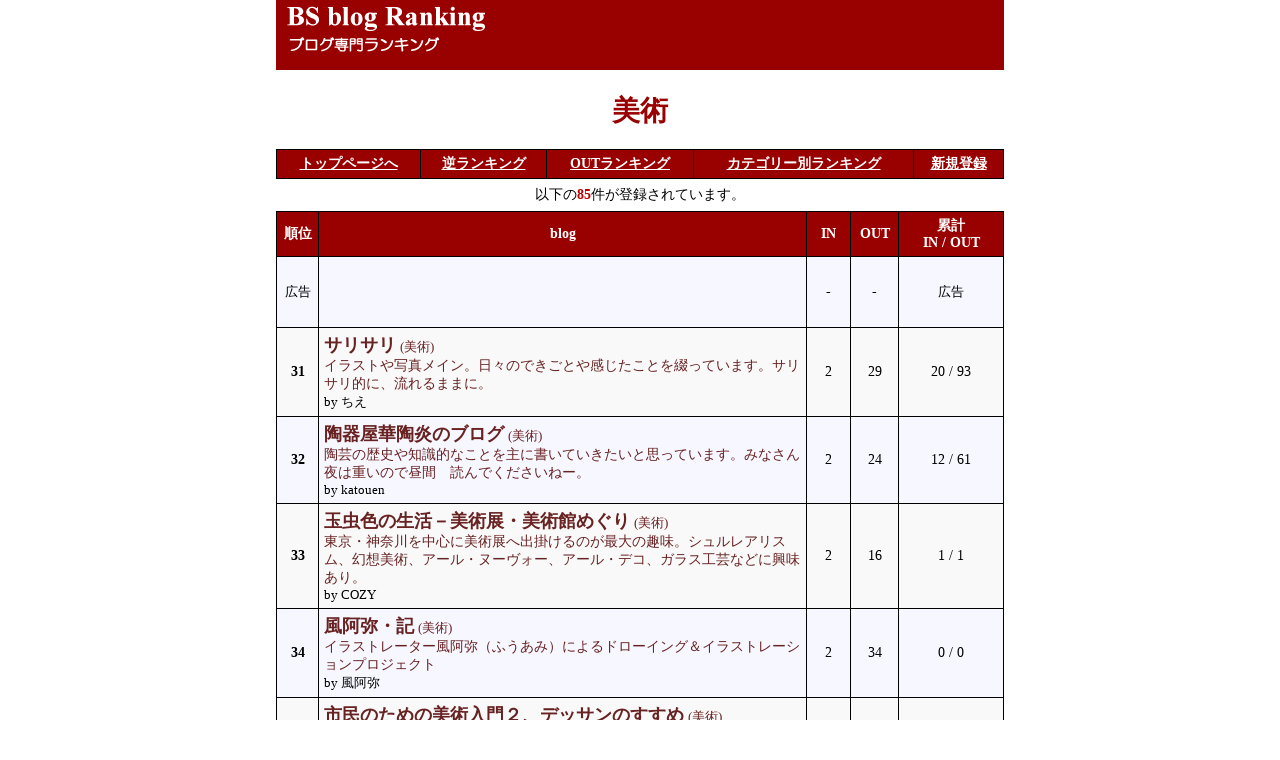

--- FILE ---
content_type: text/html
request_url: http://blog.bookstudio.com/cate.php/51/30/
body_size: 22315
content:
<HTML>
<HEAD>
<TITLE>美術</TITLE>
<META http-equiv="Content-Type" content="text/html; charset=Shift_JIS">
<META NAME="ROBOTS" CONTENT="INDEX,FOLLOW">
<STYLE type="text/css">
<!--
body,tr,td,th { font-size:14px;}
-->
</STYLE>
</HEAD>
<BODY alink="#999999" bgcolor="#ffffff" link="#682222" text="#000000" vlink="#555555" topmargin="0" marginheight="0">
<script type="text/javascript">
window.google_analytics_uacct = "UA-53957-4";
</script>
<div align="center">


<table border="0" cellspacing="0" cellpadding="0" width="728" height="70">
<tr>
<td align="center" valign="top" bgcolor="#990000">
<table cellpadding="1" cellspacing="1" border="0" width="100%">
<tr>
<td><A HREF="http://blog.bookstudio.com/"><img src="http://blog.bookstudio.com/image/t5.gif" width="220" height="60" border="0" alt="blogランキング"></A></td>
<td align="right">



　


</td>
</tr>
</table>
</td>
</tr>
</table>

<img src="image/sp.gif" width="1" height="3" border="0"><BR><h1><font color="#990000">美術</font></h1>

<table cellpadding="0" cellspacing="0" border="0" width="728">
<tr>
<td align="center" valign="top" bgcolor="#000000">
<table cellpadding="5" cellspacing="1" border="0" width="100%">
<tr>
<td bgcolor="#990000" ALIGN="CENTER"><a href="http://blog.bookstudio.com/index.htm">
<font color="#ffffff"><B>トップページへ</B></A></font>
</td>
<td bgcolor="#990000" ALIGN="CENTER"><a href="http://blog.bookstudio.com/cate.php/51/0/r/">
<font color="#ffffff"><B>逆ランキング</B></A></font>
</td>
<td bgcolor="#990000" ALIGN="CENTER"><a href="http://blog.bookstudio.com/cate.php/51/0/o/">
<font color="#ffffff"><B>OUTランキング</B></A></font>
</td>
<td bgcolor="#990000" ALIGN="CENTER"><a href="http://blog.bookstudio.com/category.html">
<font color="#ffffff"><B>カテゴリー別ランキング</B></A></font>
</td>
<td bgcolor="#990000" ALIGN="CENTER"><a href="http://blog.bookstudio.com/regist.php" target="_blank">
<font color="#ffffff"><B>新規登録</B></A></font>
</td>
</tr>
</table>
</td>
</tr>
</table><img src="http://blog.bookstudio.com/image/sp.gif" width="1" height="7" border="0"><BR>
以下の<font color=#bb0000><B>85</B></font>件が登録されています。<BR>
<img src="http://blog.bookstudio.com/image/sp.gif" width="1" height="7" border="0"><BR>
<table cellpadding="0" cellspacing="0" border="0" width="728">
<tr>
<td align="center" valign="top" bgcolor="#000000">
<table cellpadding="5" cellspacing="1" border="0" width="100%">
<tr bgcolor="#990000">
<th ALIGN="CENTER" width="40"><font color=#ffffff>順位</font></th><th ALIGN="CENTER" width="480"><font color=#ffffff>blog</font></th><th ALIGN="CENTER" width="40"><font color=#ffffff>IN</font></th><th ALIGN="CENTER" width="40"><font color=#ffffff>OUT</font></th><th ALIGN="CENTER" width="120"><font color=#ffffff>累計<BR>IN / OUT</font></th></tr>

<tr bgcolor="#F7F7FF">
<td ALIGN="CENTER" width="40"><font size="-1">広告</font></td><td ALIGN="CENTER" width="480">
<script type="text/javascript"><!--
google_ad_client = "pub-8198253439057291";
google_alternate_ad_url = "http://blog.bookstudio.com/google_adsense_script.html";
google_ad_width = 468;
google_ad_height = 60;
google_ad_format = "468x60_as";
google_ad_channel ="6550520771";
google_ad_type = "text_image";
google_color_border = ["EFF5F8","FFF7F8","F4FFF5","E5ECF9"];
google_color_bg = ["EFF5F8","FFF7F8","F4FFF5","E5ECF9"];
google_color_link = "0000CC";
google_color_url = "008000";
google_color_text = "6F6F6F";
//--></script>
<script type="text/javascript"
  src="http://pagead2.googlesyndication.com/pagead/show_ads.js">
</script>
<noscript>
<a href="http://px.a8.net/svt/ejp?a8mat=UB31S+CXL25M+INY+5YJRL" target="_blank">
<img border="0" width="468" height="60" alt="" src="http://www27.a8.net/svt/bgt?aid=050905648782&wid=004&eno=01&mid=s00000002419001001000&mc=1"></a>
<img border="0" width="1" height="1" src="http://www13.a8.net/0.gif?a8mat=UB31S+CXL25M+INY+5YJRL" alt="">
</noscript>
</td>
<td ALIGN="CENTER" width="40">-</td>
<td ALIGN="CENTER" width="40">-</td>
<td ALIGN="CENTER" width="120"><font size="-1">広告</font></td></tr>			<tr bgcolor="#f9f9f9"><th width="40">31</th><td width="480">
			<a href="http://blog.livedoor.jp/pongee/" target="_blank" STYLE="text-decoration:none">
			<font size="+1"><b>サリサリ</b></font> <font size="-1">(美術)</font>
			<BR>イラストや写真メイン。日々のできごとや感じたことを綴っています。サリサリ的に、流れるままに。</a><br><font size="-1">by ちえ</font></td>
			<td ALIGN="CENTER" width="40">2</td>
			<td ALIGN="CENTER" width="40">29</td>
			<td ALIGN="CENTER" width="120">20 / 93</font>
			</td></tr>			<tr bgcolor="#F7F7FF"><th width="40">32</th><td width="480">
			<a href="http://katouen.jugem.jp/" target="_blank" STYLE="text-decoration:none">
			<font size="+1"><b>陶器屋華陶炎のブログ</b></font> <font size="-1">(美術)</font>
			<BR>陶芸の歴史や知識的なことを主に書いていきたいと思っています。みなさん夜は重いので昼間　読んでくださいねー。</a><br><font size="-1">by katouen</font></td>
			<td ALIGN="CENTER" width="40">2</td>
			<td ALIGN="CENTER" width="40">24</td>
			<td ALIGN="CENTER" width="120">12 / 61</font>
			</td></tr>			<tr bgcolor="#f9f9f9"><th width="40">33</th><td width="480">
			<a href="http://ameblo.jp/cozy-blog/" target="_blank" STYLE="text-decoration:none">
			<font size="+1"><b>玉虫色の生活－美術展・美術館めぐり</b></font> <font size="-1">(美術)</font>
			<BR>東京・神奈川を中心に美術展へ出掛けるのが最大の趣味。シュルレアリスム、幻想美術、アール・ヌーヴォー、アール・デコ、ガラス工芸などに興味あり。</a><br><font size="-1">by COZY</font></td>
			<td ALIGN="CENTER" width="40">2</td>
			<td ALIGN="CENTER" width="40">16</td>
			<td ALIGN="CENTER" width="120">1 / 1</font>
			</td></tr>			<tr bgcolor="#F7F7FF"><th width="40">34</th><td width="480">
			<a href="http://iamwhoami.jugem.jp/" target="_blank" STYLE="text-decoration:none">
			<font size="+1"><b>風阿弥・記</b></font> <font size="-1">(美術)</font>
			<BR>イラストレーター風阿弥（ふうあみ）によるドローイング＆イラストレーションプロジェクト</a><br><font size="-1">by 風阿弥</font></td>
			<td ALIGN="CENTER" width="40">2</td>
			<td ALIGN="CENTER" width="40">34</td>
			<td ALIGN="CENTER" width="120">0 / 0</font>
			</td></tr>			<tr bgcolor="#f9f9f9"><th width="40">35</th><td width="480">
			<a href="http://brown.ap.teacup.com/dessin/" target="_blank" STYLE="text-decoration:none">
			<font size="+1"><b>市民のための美術入門２、デッサンのすすめ</b></font> <font size="-1">(美術)</font>
			<BR>わかりやすいデッサン入門。技法だけでなく「なぜやるか」から描くことの意味辺りまで書いていきたい。</a><br><font size="-1">by Dantsuku</font></td>
			<td ALIGN="CENTER" width="40">2</td>
			<td ALIGN="CENTER" width="40">32</td>
			<td ALIGN="CENTER" width="120">0 / 0</font>
			</td></tr>			<tr bgcolor="#F7F7FF"><th width="40">36</th><td width="480">
			<a href="http://bloomine.blog47.fc2.com/" target="_blank" STYLE="text-decoration:none">
			<font size="+1"><b>Bloomine in the flower Box</b></font> <font size="-1">(美術)</font>
			<BR>I am drawing a picture of flowers.</a><br><font size="-1">by Bloomine</font></td>
			<td ALIGN="CENTER" width="40">2</td>
			<td ALIGN="CENTER" width="40">8</td>
			<td ALIGN="CENTER" width="120">0 / 0</font>
			</td></tr>			<tr bgcolor="#f9f9f9"><th width="40">37</th><td width="480">
			<a href="http://tarow0926.blog56.fc2.com/" target="_blank" STYLE="text-decoration:none">
			<font size="+1"><b>記憶倉庫</b></font> <font size="-1">(美術)</font>
			<BR>Andy Warhol / Egon Schiele / Klimt / Dali etc...アートのコト、デザインのコト、海外旅行のコト、何でも書いています。※リンク募集中</a><br><font size="-1">by Tarow</font></td>
			<td ALIGN="CENTER" width="40">2</td>
			<td ALIGN="CENTER" width="40">13</td>
			<td ALIGN="CENTER" width="120">0 / 0</font>
			</td></tr>			<tr bgcolor="#F7F7FF"><th width="40">38</th><td width="480">
			<a href="http://ameblo.jp/artgroovecorporation" target="_blank" STYLE="text-decoration:none">
			<font size="+1"><b>アートグルーヴメディアコミュニティ</b></font> <font size="-1">(美術)</font>
			<BR>建築・インテリアを学ぶ人達の為の情報サイト</a><br><font size="-1">by アートグルーヴ</font></td>
			<td ALIGN="CENTER" width="40">2</td>
			<td ALIGN="CENTER" width="40">2</td>
			<td ALIGN="CENTER" width="120">0 / 0</font>
			</td></tr>			<tr bgcolor="#f9f9f9"><th width="40">39</th><td width="480">
			<a href="http://abura25.blog60.fc2.com/" target="_blank" STYLE="text-decoration:none">
			<font size="+1"><b>裸一貫ガんダ～ら</b></font> <font size="-1">(美術)</font>
			<BR>ほのぼのイラストサイト（・ω・）</a><br><font size="-1">by ポセイドン</font></td>
			<td ALIGN="CENTER" width="40">2</td>
			<td ALIGN="CENTER" width="40">3</td>
			<td ALIGN="CENTER" width="120">0 / 0</font>
			</td></tr>			<tr bgcolor="#F7F7FF"><th width="40">40</th><td width="480">
			<a href="http://lightweblog.blogspot.com/" target="_blank" STYLE="text-decoration:none">
			<font size="+1"><b>Weblog of Light</b></font> <font size="-1">(美術)</font>
			<BR>管理人の好きなものを掲載するブログです。無料PV動画や南まりかやスイーツや美術や動物や自然科学が好きです。</a><br><font size="-1">by Light</font></td>
			<td ALIGN="CENTER" width="40">2</td>
			<td ALIGN="CENTER" width="40">0</td>
			<td ALIGN="CENTER" width="120">0 / 0</font>
			</td></tr>			<tr bgcolor="#f9f9f9"><th width="40">41</th><td width="480">
			<a href="http://yaplog.jp/rio-art/" target="_blank" STYLE="text-decoration:none">
			<font size="+1"><b>リオ的アートな日常</b></font> <font size="-1">(美術)</font>
			<BR>WEBデザイナーリオの日常アレコレ。面白い作品・写真・音楽・映画・料理・本などの紹介します。</a><br><font size="-1">by リオ</font></td>
			<td ALIGN="CENTER" width="40">1</td>
			<td ALIGN="CENTER" width="40">28</td>
			<td ALIGN="CENTER" width="120">76 / 350</font>
			</td></tr>			<tr bgcolor="#F7F7FF"><th width="40">42</th><td width="480">
			<a href="http://f25.aaa.livedoor.jp/~ishtar/" target="_blank" STYLE="text-decoration:none">
			<font size="+1"><b>Enlil's Web</b></font> <font size="-1">(美術)</font>
			<BR>自作CGやイラスト、日々の出来事、戯言、世迷言などを載せています。ほぼ方向性皆無でございます。</a><br><font size="-1">by Enlil</font></td>
			<td ALIGN="CENTER" width="40">1</td>
			<td ALIGN="CENTER" width="40">9</td>
			<td ALIGN="CENTER" width="120">2 / 16</font>
			</td></tr>			<tr bgcolor="#f9f9f9"><th width="40">43</th><td width="480">
			<a href="http://allegory.blog23.fc2.com/" target="_blank" STYLE="text-decoration:none">
			<font size="+1"><b>[携帯 待受配布] Allegory</b></font> <font size="-1">(美術)</font>
			<BR>実験的ケイタイ待受置き場自作の待受を実験的に無料配布しています。かわいい待受画面や綺麗でクールなデザインを目指しています。</a><br><font size="-1">by アオイトリ</font></td>
			<td ALIGN="CENTER" width="40">1</td>
			<td ALIGN="CENTER" width="40">20</td>
			<td ALIGN="CENTER" width="120">0 / 0</font>
			</td></tr>			<tr bgcolor="#F7F7FF"><th width="40">44</th><td width="480">
			<a href="http://title-of-title.blogspot.com/" target="_blank" STYLE="text-decoration:none">
			<font size="+1"><b>TITLE　OF　TITLE</b></font> <font size="-1">(美術)</font>
			<BR>美術作家樋口朋之が作品、写真、グラフィック＆音楽</a><br><font size="-1">by 電気樋口</font></td>
			<td ALIGN="CENTER" width="40">1</td>
			<td ALIGN="CENTER" width="40">15</td>
			<td ALIGN="CENTER" width="120">0 / 0</font>
			</td></tr>			<tr bgcolor="#f9f9f9"><th width="40">45</th><td width="480">
			<a href="http://blog.livedoor.jp/corochan21/" target="_blank" STYLE="text-decoration:none">
			<font size="+1"><b>ころたんのブログ</b></font> <font size="-1">(美術)</font>
			<BR>マンガ！登山！ハムスター！おもしろいもんあり</a><br><font size="-1">by ころたん</font></td>
			<td ALIGN="CENTER" width="40">1</td>
			<td ALIGN="CENTER" width="40">10</td>
			<td ALIGN="CENTER" width="120">0 / 0</font>
			</td></tr>			<tr bgcolor="#F7F7FF"><th width="40">46</th><td width="480">
			<a href="http://blog.makiesi.com" target="_blank" STYLE="text-decoration:none">
			<font size="+1"><b>漆で世界進出！蒔絵師ブログ</b></font> <font size="-1">(美術)</font>
			<BR>蒔絵の可能性を追求している蒔絵師のブログです。伝統工芸界復権のため、蒔絵師の視点から議論の余地のある提言を紹介していきます。</a><br><font size="-1">by 孤軍</font></td>
			<td ALIGN="CENTER" width="40">1</td>
			<td ALIGN="CENTER" width="40">9</td>
			<td ALIGN="CENTER" width="120">0 / 0</font>
			</td></tr>			<tr bgcolor="#f9f9f9"><th width="40">47</th><td width="480">
			<a href="http://kabegami-desk.net/blog/" target="_blank" STYLE="text-decoration:none">
			<font size="+1"><b>公式壁紙コレクター</b></font> <font size="-1">(美術)</font>
			<BR>企業CM・有名人の公式サイト等から無料DLできる壁紙・スクリーンセーバーの最新情報を発信！</a><br><font size="-1">by official</font></td>
			<td ALIGN="CENTER" width="40">1</td>
			<td ALIGN="CENTER" width="40">9</td>
			<td ALIGN="CENTER" width="120">0 / 0</font>
			</td></tr>			<tr bgcolor="#F7F7FF"><th width="40">48</th><td width="480">
			<a href="http://sssccc.blog.shinobi.jp/" target="_blank" STYLE="text-decoration:none">
			<font size="+1"><b>しましまカッター</b></font> <font size="-1">(美術)</font>
			<BR>創作活動の内容とか。小説書いてみたり。映画のレビューを書いてみたり。妄想したり。普通の日記だったり。まじめに物事について考えたり。色々。</a><br><font size="-1">by 木村エミリ</font></td>
			<td ALIGN="CENTER" width="40">1</td>
			<td ALIGN="CENTER" width="40">4</td>
			<td ALIGN="CENTER" width="120">0 / 0</font>
			</td></tr>			<tr bgcolor="#f9f9f9"><th width="40">49</th><td width="480">
			<a href="http://os2007.exblog.jp/" target="_blank" STYLE="text-decoration:none">
			<font size="+1"><b>『はじまります』</b></font> <font size="-1">(美術)</font>
			<BR>昨年開設されたばかりの東京芸術大学大学院映像研究科 メディア映像専攻生徒のブログ。年明けには第一回修了制作展が開催されます。</a><br><font size="-1">by エヌエム</font></td>
			<td ALIGN="CENTER" width="40">1</td>
			<td ALIGN="CENTER" width="40">2</td>
			<td ALIGN="CENTER" width="120">0 / 0</font>
			</td></tr>			<tr bgcolor="#F7F7FF"><th width="40">50</th><td width="480">
			<a href="http://ameblo.jp/jam24/" target="_blank" STYLE="text-decoration:none">
			<font size="+1"><b>ハヤトチリ</b></font> <font size="-1">(美術)</font>
			<BR>あと１ヶ月で無職…独学五十嵐のフォトショップでの絵の描き方を限定公開中。</a><br><font size="-1">by 五十嵐</font></td>
			<td ALIGN="CENTER" width="40">1</td>
			<td ALIGN="CENTER" width="40">2</td>
			<td ALIGN="CENTER" width="120">0 / 0</font>
			</td></tr>			<tr bgcolor="#f9f9f9"><th width="40">51</th><td width="480">
			<a href="http://gihodo.exblog.jp/" target="_blank" STYLE="text-decoration:none">
			<font size="+1"><b>絵画・骨董品・買取・販売　店主の徒然なる日常</b></font> <font size="-1">(美術)</font>
			<BR>美術品買取や骨董品買取をしている店主と事務員のつれづれなる日常を紹介。</a><br><font size="-1">by 北岡技芳堂</font></td>
			<td ALIGN="CENTER" width="40">1</td>
			<td ALIGN="CENTER" width="40">5</td>
			<td ALIGN="CENTER" width="120">0 / 0</font>
			</td></tr>			<tr bgcolor="#F7F7FF"><th width="40">52</th><td width="480">
			<a href="http://blog.livedoor.jp/gihodo/" target="_blank" STYLE="text-decoration:none">
			<font size="+1"><b>絵画・骨董品買取専門店による東海地方美術館情報</b></font> <font size="-1">(美術)</font>
			<BR>美術品買取・絵画買取・骨董品買取専門店による東海地方の美術館情報を紹介。</a><br><font size="-1">by 北岡技芳堂</font></td>
			<td ALIGN="CENTER" width="40">1</td>
			<td ALIGN="CENTER" width="40">1</td>
			<td ALIGN="CENTER" width="120">0 / 0</font>
			</td></tr>			<tr bgcolor="#f9f9f9"><th width="40">53</th><td width="480">
			<a href="http://fanblogs.jp/kgallery/" target="_blank" STYLE="text-decoration:none">
			<font size="+1"><b>K's-GALLERY</b></font> <font size="-1">(美術)</font>
			<BR>絵を売るだけではなかなか食べてはいけないアーティストの皆さんにいろんな情報を提供したい。</a><br><font size="-1">by ART</font></td>
			<td ALIGN="CENTER" width="40">1</td>
			<td ALIGN="CENTER" width="40">4</td>
			<td ALIGN="CENTER" width="120">0 / 0</font>
			</td></tr>			<tr bgcolor="#F7F7FF"><th width="40">54</th><td width="480">
			<a href="http://blog.livedoor.jp/ajdmajaj/" target="_blank" STYLE="text-decoration:none">
			<font size="+1"><b>福井工業大学　まったり美術部ブログ (｀･ω･´)</b></font> <font size="-1">(美術)</font>
			<BR>福井工業大学で頑張る美術部のブログです。日々の記録や作品などを掲載しておりますので、お気軽にお越し下さい(｡･ω･)ﾉ</a><br><font size="-1">by くわがた</font></td>
			<td ALIGN="CENTER" width="40">1</td>
			<td ALIGN="CENTER" width="40">3</td>
			<td ALIGN="CENTER" width="120">0 / 0</font>
			</td></tr>			<tr bgcolor="#f9f9f9"><th width="40">55</th><td width="480">
			<a href="http://artschool.cocolog-nifty.com/blog/" target="_blank" STYLE="text-decoration:none">
			<font size="+1"><b>日本画・水彩画教室＆通信制絵画講座BLOG</b></font> <font size="-1">(美術)</font>
			<BR>千葉県船橋市在住の日本画家のBLOGです。絵画教室と通信講座での活動紹介から、作家活動の舞台裏など、アートにまつわる話題を取り上げています。</a><br><font size="-1">by 千葉の日本画家</font></td>
			<td ALIGN="CENTER" width="40">1</td>
			<td ALIGN="CENTER" width="40">2</td>
			<td ALIGN="CENTER" width="120">0 / 0</font>
			</td></tr>			<tr bgcolor="#F7F7FF"><th width="40">56</th><td width="480">
			<a href="http://stephanekorb.blog44.fc2.com/" target="_blank" STYLE="text-decoration:none">
			<font size="+1"><b>KORB-ART - Stephane Korb</b></font> <font size="-1">(美術)</font>
			<BR>フランスの画家 Stephane Korbです。私の作品を紹介しています。</a><br><font size="-1">by stephane</font></td>
			<td ALIGN="CENTER" width="40">1</td>
			<td ALIGN="CENTER" width="40">4</td>
			<td ALIGN="CENTER" width="120">0 / 0</font>
			</td></tr>			<tr bgcolor="#f9f9f9"><th width="40">57</th><td width="480">
			<a href="http://blog.takunobu.com/" target="_blank" STYLE="text-decoration:none">
			<font size="+1"><b>-T/MANIA-陶芸家のブログ</b></font> <font size="-1">(美術)</font>
			<BR>陶芸という仕事をより身近に感じていただくため、製作の過程や様子を情報発信していくブログです。</a><br><font size="-1">by TAKUNOBU</font></td>
			<td ALIGN="CENTER" width="40">1</td>
			<td ALIGN="CENTER" width="40">9</td>
			<td ALIGN="CENTER" width="120">0 / 0</font>
			</td></tr>			<tr bgcolor="#F7F7FF"><th width="40">58</th><td width="480">
			<a href="http://blueswords.exblog.jp/" target="_blank" STYLE="text-decoration:none">
			<font size="+1"><b>マチガオ</b></font> <font size="-1">(美術)</font>
			<BR>街で見つけた顔『マチガオ』ブログ</a><br><font size="-1">by jun</font></td>
			<td ALIGN="CENTER" width="40">1</td>
			<td ALIGN="CENTER" width="40">1</td>
			<td ALIGN="CENTER" width="120">0 / 0</font>
			</td></tr>			<tr bgcolor="#f9f9f9"><th width="40">59</th><td width="480">
			<a href="http://shirotani79.blog76.fc2.com/" target="_blank" STYLE="text-decoration:none">
			<font size="+1"><b>イラストレーターのアトリエノート</b></font> <font size="-1">(美術)</font>
			<BR>イラストレーターの仕事事情や日々の作品制作の中で感じた事などを、イラストを交えてご紹介します。</a><br><font size="-1">by 城谷俊也</font></td>
			<td ALIGN="CENTER" width="40">1</td>
			<td ALIGN="CENTER" width="40">2</td>
			<td ALIGN="CENTER" width="120">0 / 0</font>
			</td></tr>			<tr bgcolor="#F7F7FF"><th width="40">60</th><td width="480">
			<a href="http://blog.goo.ne.jp/fruitmonster" target="_blank" STYLE="text-decoration:none">
			<font size="+1"><b>FruitMonster</b></font> <font size="-1">(美術)</font>
			<BR>イラストや似顔絵をコツコツ描いてます★よかったら見てください♪</a><br><font size="-1">by フルーツモンスター</font></td>
			<td ALIGN="CENTER" width="40">1</td>
			<td ALIGN="CENTER" width="40">1</td>
			<td ALIGN="CENTER" width="120">0 / 0</font>
			</td></tr></table></td></tr></table>
<img src="http://blog.bookstudio.com/image/sp.gif" width="1" height="3" border="0"><BR>
<script type="text/javascript"><!--
google_ad_client = "pub-8198253439057291";
google_alternate_ad_url = "http://blog.bookstudio.com/google_adsense_script.html";
google_ad_width = 728;
google_ad_height = 90;
google_ad_format = "728x90_as";
google_ad_channel ="6550520771";
google_ad_type = "text_image";
google_color_border = "990000";
google_color_bg = "FFFFFF";
google_color_link = "600000";
google_color_url = "663366";
google_color_text = "333333";
//--></script>
<script type="text/javascript"
  src="http://pagead2.googlesyndication.com/pagead/show_ads.js">
</script><br>
<B><a href="http://blog.bookstudio.com/cate.php/51/0/">前へ</a>　 <a href="http://blog.bookstudio.com/cate.php/51/0/">1</a> <font color=#cc0000>2</font>  <a href="http://blog.bookstudio.com/cate.php/51/60/">3</a> 　<a href="http://blog.bookstudio.com/cate.php/51/60/">次へ</a></B><!--
<br><font size=-1>リンクコードが貼られていないサイトと、不正が多いサイトは表示されません。</font>
-->
<CENTER>
<table cellpadding="0" cellspacing="0" border="0" width="728">
<tr>
<td align="center" valign="top" bgcolor="#000000">
<table cellpadding="5" cellspacing="1" border="0" width="100%">
<tr>
<td bgcolor="#990000" ALIGN="CENTER"><a href="http://blog.bookstudio.com/index.htm">
<font color="#ffffff"><B>トップページへ</B></A></font>
</td>
<td bgcolor="#990000" ALIGN="CENTER"><a href="http://blog.bookstudio.com/cate.php/51/0/r/">
<font color="#ffffff"><B>逆ランキング</B></A></font>
</td>
<td bgcolor="#990000" ALIGN="CENTER"><a href="http://blog.bookstudio.com/cate.php/51/0/o/">
<font color="#ffffff"><B>OUTランキング</B></A></font>
</td>
<td bgcolor="#990000" ALIGN="CENTER"><a href="http://blog.bookstudio.com/category.html">
<font color="#ffffff"><B>カテゴリー別ランキング</B></A></font>
</td>
<td bgcolor="#990000" ALIGN="CENTER"><a href="http://blog.bookstudio.com/regist.php" target="_blank">
<font color="#ffffff"><B>新規登録</B></A></font>
</td>
</tr>
</table>
</td>
</tr>
</table>

<script type="text/javascript">

  var _gaq = _gaq || [];
  _gaq.push(['_setAccount', 'UA-53957-4']);
  _gaq.push(['_trackPageview']);

  (function() {
    var ga = document.createElement('script'); ga.type = 'text/javascript'; ga.async = true;
    ga.src = ('https:' == document.location.protocol ? 'https://ssl' : 'http://www') + '.google-analytics.com/ga.js';
    var s = document.getElementsByTagName('script')[0]; s.parentNode.insertBefore(ga, s);
  })();

</script>
</BODY>
</HTML>

--- FILE ---
content_type: text/html; charset=utf-8
request_url: https://www.google.com/recaptcha/api2/aframe
body_size: 251
content:
<!DOCTYPE HTML><html><head><meta http-equiv="content-type" content="text/html; charset=UTF-8"></head><body><script nonce="xCFxUVACUCbyqTVb4JShiw">/** Anti-fraud and anti-abuse applications only. See google.com/recaptcha */ try{var clients={'sodar':'https://pagead2.googlesyndication.com/pagead/sodar?'};window.addEventListener("message",function(a){try{if(a.source===window.parent){var b=JSON.parse(a.data);var c=clients[b['id']];if(c){var d=document.createElement('img');d.src=c+b['params']+'&rc='+(localStorage.getItem("rc::a")?sessionStorage.getItem("rc::b"):"");window.document.body.appendChild(d);sessionStorage.setItem("rc::e",parseInt(sessionStorage.getItem("rc::e")||0)+1);localStorage.setItem("rc::h",'1769383050934');}}}catch(b){}});window.parent.postMessage("_grecaptcha_ready", "*");}catch(b){}</script></body></html>